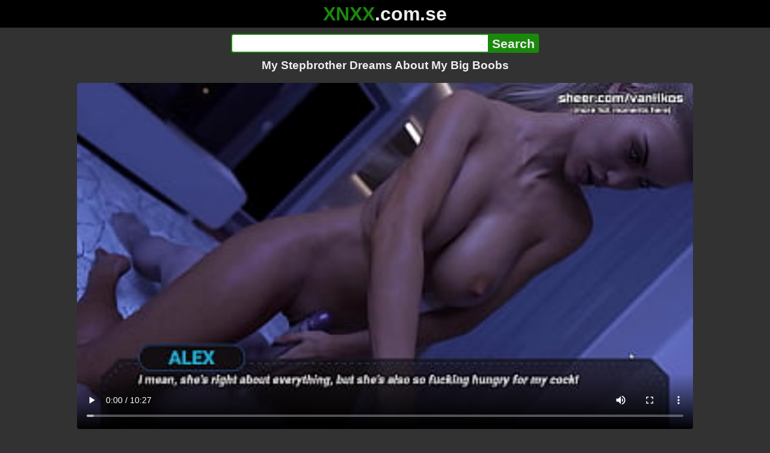

--- FILE ---
content_type: text/html; charset=utf-8
request_url: https://xnxx.com.se/video/my-stepbrother-dreams-about-my-big-boobs
body_size: 13257
content:
<!DOCTYPE html><html lang="hi"><head><meta charset="utf-8"><meta name="theme-color" content="#1A880C"><meta name="viewport" content="width=device-width"><meta name="referrer" content="same-origin"><link rel="icon" href="/favicon.png" type="image/png"><title>My Stepbrother Dreams About My Big Boobs · XNXX.com.se Free Porn Online! 3GP MP4 Mobile Sex XXX Porno Videos!</title><meta name="description" content="My Stepbrother Dreams About My Big Boobs · XXX Videos Online! MP4 Porn, 3GP Porn Videos, Mobile Sex Videos, Mobile XXX, Mobile Porno! Mobile XXX Porno!"><meta name="keywords" content="Blowjob, Big Cock, Milf, Blonde, Big Boobs, Handjob, Deepthroat, Step Mom, Cartoon, 3D Hentai, Step Aunt, Anime Hentai, Toon, Porn Games, Adult Games, Step Nephew, Milfy City, Hentai Stepmom, Dreams of Desire, Dreams of Desire Game"><link rel="preload" as="image" type="image/jpeg" href="https://cdn77-pic.xvideos-cdn.com/videos/thumbs169ll/43/4a/36/434a36a2ab37dcc17fb3a08425b81716-1/434a36a2ab37dcc17fb3a08425b81716.25.jpg" fetchpriority="high"><meta property="og:url" content="https://xnxx.com.se/video/my-stepbrother-dreams-about-my-big-boobs"><meta property="og:type" content="video.other"><meta property="og:title" content="My Stepbrother Dreams About My Big Boobs · XNXX.com.se"><meta property="og:description" content="Blowjob, Big Cock, Milf, Blonde, Big Boobs, Handjob, Deepthroat, Step Mom, Cartoon, 3D Hentai, Step Aunt, Anime Hentai, Toon, Porn Games, Adult Games, Step Nephew, Milfy City, Hentai Stepmom, Dreams of Desire, Dreams of Desire Game"><meta property="og:image" content="https://cdn77-pic.xvideos-cdn.com/videos/thumbs169lll/43/4a/36/434a36a2ab37dcc17fb3a08425b81716-1/434a36a2ab37dcc17fb3a08425b81716.25.jpg"><meta property="og:image:width" content="352"><meta property="og:image:height" content="198"><meta property="video:duration" content="628"><meta property="og:video:type" content="video/mp4"><meta property="og:video:width" content="640"><meta property="og:video:height" content="360"><meta property="twitter:card" content="summary"><meta property="twitter:title" content="My Stepbrother Dreams About My Big Boobs · XNXX.com.se"><meta property="twitter:description" content="Blowjob, Big Cock, Milf, Blonde, Big Boobs, Handjob, Deepthroat, Step Mom, Cartoon, 3D Hentai, Step Aunt, Anime Hentai, Toon, Porn Games, Adult Games, Step Nephew, Milfy City, Hentai Stepmom, Dreams of Desire, Dreams of Desire Game"><meta property="twitter:image" content="https://cdn77-pic.xvideos-cdn.com/videos/thumbs169lll/43/4a/36/434a36a2ab37dcc17fb3a08425b81716-1/434a36a2ab37dcc17fb3a08425b81716.25.jpg"><link rel="preconnect" href="https://cdn77-pic.xvideos-cdn.com"><style>:root {--main: #1A880C;--bg-main: #323232;--bg-sub: #fff}@font-face{font-family:iconfont;src:url([data-uri])format("woff2")}i{width:1em;font-family:sans-serif,iconfont;font-style:normal;line-height:1}.i-thumbs-up:before{content:""}.i-thumbs-down:before{content:""}.i-caret-down:before{content:""}.i-user:before{content:""}*{font-family:-apple-system,BlinkMacSystemFont,avenir next,avenir,helvetica neue,helvetica,ubuntu,roboto,noto,segoe ui,arial,sans-serif}body{background-color:var(--bg-main);color:#eee;flex-direction:column;min-height:100vh;margin:0 auto;display:flex}html{line-height:1.15}ul{margin:0;padding:0;list-style:none}.compressed{text-align:center;max-width:640px;margin-left:auto;margin-right:auto}.center{text-align:center}.left{text-align:left}a{color:var(--main);text-decoration:none}a:hover{text-decoration:underline}button{cursor:pointer}button,input,textarea{font-size:100%;line-height:1.15}.content{flex:1;padding:.5rem}.grid{grid-gap:.5rem;grid-template-columns:repeat(auto-fill,minmax(300px,1fr));display:grid}.item{background-color:#fff;border-radius:4px;flex-direction:column;justify-content:space-between;padding:9px;display:flex;position:relative}.item .thumb img{border-radius:4px;width:100%;height:100%;position:absolute}.item img.lazy{width:0;height:0}.item .title{text-overflow:ellipsis;-webkit-line-clamp:2;-webkit-box-orient:vertical;margin-bottom:10px;font-weight:600;display:-webkit-box;overflow:hidden}.item .thumb{background-color:#ddd;height:0;margin-bottom:5px;padding-bottom:56.25%;position:relative}.item .info{color:#757575;justify-content:space-between;display:flex}.button{word-break:keep-all;border:1px solid #ccc;border-radius:5px;margin:2px;padding:2px 6px;text-decoration:none;display:inline-block}.tags{contain:paint;flex-flow:wrap;max-height:85px;margin:2px auto;display:flex;overflow:hidden}.tags.center{justify-content:center}#expand-tags{text-align:center;order:1}#expand-tags.ref{visibility:hidden;pointer-events:none;display:list-item;position:absolute}#expand-tags>button,#expand-tags-ref>button{min-width:1.8em}.tags-all{max-height:unset;align-items:center}.center>.tags{justify-content:center}.tags li{order:3}.chip{background-color:var(--main);color:#fff;word-break:keep-all;border:1px solid var(--main);border-radius:5px;margin:2px;padding:2px 6px;text-decoration:none;display:inline-block}.actor{font-weight:700}.chip:hover{border:1px solid #fff;text-decoration:none}.chip.twitter{background-color:#000;border-color:#000}.chip.facebook{background-color:#3a5999;border-color:#3a5999}.chip.other{color:#3e3e3e;background-color:#c8c8c8;border-color:#c8c8c8}.search-form input{border:2px solid var(--main);box-sizing:border-box;height:2rem;margin:0;padding:0;font-size:1.3rem}.search-form input[type=text]{border-right:0;border-radius:4px 0 0 4px;width:100%;min-width:0}:dir(rtl) .search-form input[type=text]{border-left:0;border-right:2px solid var(--main);border-radius:0 4px 4px 0}.search-form input[type=submit]{color:#eee;background-color:var(--main);-webkit-appearance:none;border-radius:0 4px 4px 0;padding:0 5px;font-weight:700}:dir(rtl) .search-form input[type=submit]{border-radius:4px 0 0 4px}.search-form{margin:10px}.search-form form{max-width:32rem;margin:0 auto;display:flex}.comment-form input,.comment-form textarea{border:2px solid var(--main)}.comment-form input[type=text]{border-bottom:0;border-radius:4px 4px 0 0;margin-bottom:2px}.comment-form textarea{box-sizing:border-box;border-radius:4px;width:100%}.comment-form input[type=submit]{background-color:var(--main);color:#fff;cursor:pointer;min-width:128px}.comment-form{text-align:right;background-color:#e6e6e6;border-radius:4px;margin-bottom:12px;padding:8px}.header{text-align:center}.logo{background-color:#000}.logo a{text-decoration:none}.header .logo{margin:0;padding:5px;font-size:2rem;font-weight:bolder}.header .logo .f1{color:var(--main)}.header .logo .f2{color:#eee}.header h1{color:#eee;overflow-wrap:break-word;margin:0;font-size:1.2rem}h2{text-align:center;font-size:1.2rem}.h2-wrapper{text-align:center;justify-content:center;align-items:center;gap:4px;margin:16px auto 0;display:flex}.h2-wrapper>a{font-size:1rem;font-weight:bolder}h3{text-align:center;color:#eee;margin:0 0 10px}.trending.tags{text-align:center;max-height:unset;justify-content:center}.trending a{padding:4px 6px}.video-container{width:100%;margin-bottom:1rem}.box-169{height:0;padding-bottom:56.25%;position:relative}#player,#iframe-player{width:100%;height:100%;position:absolute;inset:0}.video-container.video-js{position:unset}.video-container video,.video-container iframe,.video-container img{background-color:#000;border-radius:4px}.play-button{width:80px;height:80px;margin:auto;position:absolute;inset:0}.hidden{visibility:hidden;display:none}.video-info{align-items:center;margin-bottom:8px;display:flex}.ad-small{text-align:center;contain:paint;background-color:#454545;width:300px;height:100px;margin:8px auto}.ad-medium{text-align:center;width:100%;height:100%;margin:auto;overflow:hidden}.meta-info{flex:auto;gap:4px;display:flex}.reaction{display:flex}.reaction button{background-color:var(--bg-main);color:#fff;word-break:keep-all;border:1px solid var(--main);cursor:pointer;border-radius:5px;align-items:baseline;gap:5px;margin:4px 2px;padding:5px 8px;font-weight:700;line-height:1.1rem;text-decoration:none;display:flex}.reaction button.active{background-color:var(--main)}.description{white-space:pre-line}.fluid_video_wrapper{position:absolute!important}.video{max-width:64rem;margin:10px auto 20px}.footer{text-align:center;background-color:#000;padding:10px}.footer .links{padding-bottom:env(safe-area-inset-bottom);justify-content:center;gap:4px;font-weight:700;display:flex}.error{color:#333;text-align:center;padding:2rem}.error h1{margin-top:0}#like>i{color:#08ca08}#dislike>i{color:#f01f1f}.share{display:flex}.thumb-info{color:#fff;background-color:var(--main);direction:ltr;border-radius:4px;align-items:baseline;gap:2px;padding:1px 3px;font-size:14px;font-weight:700;display:flex;position:absolute}.rating{top:13px;right:13px}.new{top:13px;left:13px}.pagination{text-align:center;justify-content:center;gap:4px;margin:22px auto;display:flex}.pagination a,.pagination strong{border:1px solid var(--main);color:#fff;border-radius:4px;padding:6px 12px;font-weight:700}.pagination strong,.pagination a:hover{background-color:var(--main);color:#fff;border:1px solid var(--main);text-decoration:none}.comments{background-color:var(--bg-sub);border-radius:4px;width:100%;max-width:34rem;margin:0 auto 8px;padding:2px}.comment{color:var(--bg-main);background-color:#fff;border-bottom:1px dashed #ddd;margin:4px 0;display:flex}.comment:last-child{border-bottom:0}.comment-icon{text-align:center;flex-shrink:0;width:32px;height:32px;margin-top:0;margin-left:6px;font-size:2em}.comment-body{margin:0 8px}.comment-author{opacity:.4;margin-bottom:4px;font-size:.8em}#show-hidden-comments{background-color:var(--main);color:#fff;border:1px solid var(--main);cursor:pointer;align-items:baseline;gap:5px;margin:4px auto;display:flex}.comment-message{word-break:break-word;max-height:112px;overflow:hidden}.no-comments{text-align:center;color:#757575;margin:24px 0}.big-chip{cursor:pointer;border-radius:4px;align-items:baseline;gap:8px;margin:12px auto 2px;padding:5px;font-size:1.2em;font-weight:700;display:flex}#rc_switch{justify-content:center;gap:2em;margin-bottom:.4em;font-size:1.2em;font-weight:700;display:flex}#rc_switch a{color:#fff}#rc_switch a:hover{text-decoration:none}#rc_switch a.inactive{color:#999}.rest{flex-direction:column;display:flex}.related{margin-bottom:1em}</style><meta name="exoclick-site-verification" content="4d65adf52ffaa61edae0fb60a51984c6"><meta name="clickaine-site-verification" content="3dad83715b47091e8895d9587d7e36bfea7ca4e610a93fbc664f65a6639b67d50aad46e90d6cbdf1104822c9f5825c584cb5fbc812dc33e70444d2852ca44bb4"><meta name="Trafficstars" content="38751"><script async type="application/javascript" src="https://a.magsrv.com/ad-provider.js"></script> </head><body><div class="header"><div class="logo"><a href="/" class="cbwzsfnb"><span class="f1">XNXX</span><span class="f2">.com.se</span></a></div><div class="search-form"><form method="post" action="/search"><input type="text" name="q" value="" enterkeyhint="search" aria-label="Search"><input type="submit" value="Search"></form></div><h1>My Stepbrother Dreams About My Big Boobs</h1></div><div class="content"><div class="video"><div class="video-container box-169"><video id="player" preload="metadata" loop controls="controls" poster="https://cdn77-pic.xvideos-cdn.com/videos/thumbs169ll/43/4a/36/434a36a2ab37dcc17fb3a08425b81716-1/434a36a2ab37dcc17fb3a08425b81716.25.jpg" playsinline data-fallback="https://www.xvideos.com/embedframe/kpfmdafa471" data-d="eG54eC5jb20uc2U=" data-o="false" data-sample-rate="1" data-sample-domain="teenseks.com" data-id="2851495"><source src="/xhr/video/2851495-996a5e0941d676c0.mp4" type="video/mp4"><source src="/xhr/video/2851495-adf101e408315610.mp4" type="video/mp4"><source src="/xhr/video/2851495-b7e046133ae94b54.mp4" type="video/mp4"></video></div><div class="video-info"><div class="meta-info"><div dir=ltr>18K views</div><div>•</div><div>4 months ago</div></div><div class="reaction"><button type="submit" id="like" title="Likes ↑19"><i class="i-thumbs-up"></i>19</button><button type="submit" id="dislike" title="Dislikes ↓7"><i class="i-thumbs-down"></i> 7</button></div></div><div class="ad-small"><ins class=eas6a97888e10 data-zoneid=4880530></ins></div><div><ul class="tags"><li><a href="/tags/blowjob" class="chip cbwzsfnb">Blowjob</a></li><li><a href="/tags/big-cock" class="chip cbwzsfnb">Big Cock</a></li><li><a href="/tags/milf" class="chip cbwzsfnb">Milf</a></li><li><a href="/tags/blonde" class="chip cbwzsfnb">Blonde</a></li><li><a href="/tags/big-boobs" class="chip cbwzsfnb">Big Boobs</a></li><li><a href="/tags/handjob" class="chip cbwzsfnb">Handjob</a></li><li><a href="/tags/deepthroat" class="chip cbwzsfnb">Deepthroat</a></li><li><a href="/tags/step-mom" class="chip cbwzsfnb">Step Mom</a></li><li><a href="/tags/cartoon" class="chip cbwzsfnb">Cartoon</a></li><li><a href="/tags/3d-hentai" class="chip cbwzsfnb">3D Hentai</a></li><li><a href="/tags/step-aunt" class="chip cbwzsfnb">Step Aunt</a></li><li><a href="/tags/anime-hentai" class="chip cbwzsfnb">Anime Hentai</a></li><li><a href="/tags/toon" class="chip cbwzsfnb">Toon</a></li><li><a href="/tags/porn-games" class="chip cbwzsfnb">Porn Games</a></li><li><a href="/tags/adult-games" class="chip cbwzsfnb">Adult Games</a></li><li><a href="/tags/step-nephew" class="chip cbwzsfnb">Step Nephew</a></li><li><a href="/tags/milfy-city" class="chip cbwzsfnb">Milfy City</a></li><li><a href="/tags/hentai-stepmom" class="chip cbwzsfnb">Hentai Stepmom</a></li><li><a href="/tags/dreams-of-desire" class="chip cbwzsfnb">Dreams of Desire</a></li><li><a href="/tags/dreams-of-desire-game" class="chip cbwzsfnb">Dreams of Desire Game</a></li><li><a href="/tags" class="chip">...</a></li><li id="expand-tags" class="ref"><button type="submit" class="chip" title="expand tags"><i class="i-caret-down"></i></button></li></ul></div><br><div class="share"><button id="copy" data-href="https://xnxx.com.se/video/my-stepbrother-dreams-about-my-big-boobs" class="chip button other" dir=ltr>Share</button><a href="https://twitter.com/intent/tweet?text=https%3A//xnxx.com.se/video/my-stepbrother-dreams-about-my-big-boobs" target="_blank" rel="noopener" class="chip twitter">X•Twitter</a><a href="https://www.facebook.com/sharer/sharer.php?u=https%3A//xnxx.com.se/video/my-stepbrother-dreams-about-my-big-boobs" target="_blank" rel="noopener" class="chip facebook">Facebook</a></div></div><ul id="rc_switch"><li><a href="#related">Related</a></li><li><a class="inactive" href="#comments">Comments (0)</a></li></ul><div class="rest"><div class="related" id="related"><ul class="trending tags"><li><a href="/video/daddy-cum-inside-step-daughter" title="Daddy Cum Inside Step Daughter" class="chip">Daddy Cum Inside Step Daughter</a></li><li><a href="/video/my-two-hot-step-sisters-sex" title="My Two Hot Step Sisters Sex" class="chip">My Two Hot Step Sisters Sex</a></li><li><a href="/video/3d-cuming-inside-your-pussy3d" title="3D Cuming Inside Your Pussy3D" class="chip">3D Cuming Inside Your Pussy3D</a></li></ul><ul class="grid"><li class="item"><a href="/video/this-psychologist-knows-a-thing-or-two-about-my-dreams" class="cbwzsfnb" title="This psychologist knows a thing or two about my dreams."><div class="thumb"><img src="https://thumb-cdn77.xvideos-cdn.com/5557ab01-da3b-41c2-82e7-8928702861cc/3/xv_15_t.avif" alt="" loading="lazy" width="320" height="180"></div><div class="title">This psychologist knows a thing or two about my dreams.</div></a><div class="thumb-info rating"><i class="i-thumbs-up"></i>100% </div><div class="info"><div dir=ltr>139 views</div><div>27:09</div></div></li><li class="item"><a href="/video/what-does-a-female-masseuses-fantasy-about-a-man-with-a-giant-dick-look-like-every-woman-dreams-of-a-big-huge-dick-that-she-wants-to-touch-with-her-hands-jerk-off-a-hot-thick-trunk-that-is-impossib" class="cbwzsfnb" title="What does a female masseuse&#39;s fantasy about a man with a giant dick look like. Every woman dreams of a big huge dick that she wants to touch with her hands, jerk off a hot thick trunk that is impossib"><div class="thumb"><img src="https://cdn77-pic.xvideos-cdn.com/videos/thumbs169ll/b8/85/58/b88558c2be30987faf202dab4104970c/b88558c2be30987faf202dab4104970c.15.jpg" alt="" loading="lazy" width="320" height="180"></div><div class="title">What does a female masseuse&#39;s fantasy about a man with a giant dick look like. Every woman dreams of a big huge dick that she wants to touch with her hands, jerk off a hot thick trunk that is impossib</div></a><div class="thumb-info rating"><i class="i-thumbs-up"></i>74% </div><div class="info"><div dir=ltr>118K views</div><div>05:16</div></div></li><li class="item"><div class="ad-medium"><ins class=eas6a97888e10 data-zoneid=3672853></ins></div></li><li class="item"><a href="/video/my-virgin-stepsister-wants-to-learn-about-sex-and-i-her-older-stepbrother-i-teach-her-turning-her-into-a-cheating-bitch-to-her-boyfriend" class="cbwzsfnb" title="My Virgin Stepsister wants to learn About Sex and I her older Stepbrother I Teach her turning her into a cheating bitch to her boyfriend"><div class="thumb"><img src="https://cdn77-pic.xvideos-cdn.com/videos/thumbs169ll/db/bc/26/dbbc26235d6d629a1fa5b4d0c72df767/dbbc26235d6d629a1fa5b4d0c72df767.29.jpg" alt="" loading="lazy" width="320" height="180"></div><div class="title">My Virgin Stepsister wants to learn About Sex and I her older Stepbrother I Teach her turning her into a cheating bitch to her boyfriend</div></a><div class="thumb-info rating"><i class="i-thumbs-up"></i>69% </div><div class="info"><div dir=ltr>144K views</div><div>16:00</div></div></li><li class="item"><a href="/video/how-about-my-ass-and-boobs-i-so-honey" class="cbwzsfnb" title="how about my ass and boobs I so honey"><div class="thumb"><img src="https://cdn77-pic.xvideos-cdn.com/videos/thumbs169ll/e6/6c/16/e66c16df2824fec6f9ad16e1cdb1952f-2/e66c16df2824fec6f9ad16e1cdb1952f.29.jpg" alt="" loading="lazy" width="320" height="180"></div><div class="title">how about my ass and boobs I so honey</div></a><div class="thumb-info rating"><i class="i-thumbs-up"></i>73% </div><div class="info"><div dir=ltr>96 views</div><div>06:45</div></div></li><li class="item"><a href="/video/blacked-stunning-ariana-dreams-about-bbc-all-day" class="cbwzsfnb" title="BLACKED Stunning Ariana dreams about BBC all day"><div class="thumb"><img src="https://cdn77-pic.xvideos-cdn.com/videos/thumbs169ll/4b/1b/9e/4b1b9ead24fb16653482ecb761489cda/4b1b9ead24fb16653482ecb761489cda.30.jpg" alt="" loading="lazy" width="320" height="180"></div><div class="title">BLACKED Stunning Ariana dreams about BBC all day</div></a><div class="thumb-info rating"><i class="i-thumbs-up"></i>73% </div><div class="info"><div dir=ltr>371K views</div><div>12:37</div></div></li><li class="item"><a href="/video/step-sisters-dreams-about-step-brothers-cock-and-cum-in-mouth" class="cbwzsfnb" title="step sisters dreams about step brother&#39;s cock and cum in mouth!"><div class="thumb"><img src="https://cdn77-pic.xvideos-cdn.com/videos/thumbs169ll/ce/56/67/ce5667da34343a85cd78503db3f83dfb/ce5667da34343a85cd78503db3f83dfb.6.jpg" alt="" loading="lazy" width="320" height="180"></div><div class="title">step sisters dreams about step brother&#39;s cock and cum in mouth!</div></a><div class="thumb-info rating"><i class="i-thumbs-up"></i>71% </div><div class="info"><div dir=ltr>455K views</div><div>16:56</div></div></li><li class="item"><a href="/video/dreams-come-true-it-s-all-about-jerking-off-more-to-your-favorite-porn-actresses" class="cbwzsfnb" title="Dreams come true! It&#39;s all about jerking off more to your favorite porn actresses"><div class="thumb"><img src="https://cdn77-pic.xvideos-cdn.com/videos/thumbs169ll/42/9c/89/429c892eebb3ff8e5b04c42885e1e0d4-1/429c892eebb3ff8e5b04c42885e1e0d4.13.jpg" alt="" loading="lazy" width="320" height="180"></div><div class="title">Dreams come true! It&#39;s all about jerking off more to your favorite porn actresses</div></a><div class="thumb-info rating"><i class="i-thumbs-up"></i>66% </div><div class="info"><div dir=ltr>171K views</div><div>14:37</div></div></li><li class="item"><a href="/video/perverted-stepson-talks-to-me-about-dirty-things-and-turns-me-on-so-much-that-he-lets-me-fuck-him-i-have-sex-with-my-stepson-with-a-big-cock" class="cbwzsfnb" title="Perverted stepson talks to me about dirty things and turns me on so much that he lets me fuck him, I have sex with my stepson with a big cock"><div class="thumb"><img src="https://cdn77-pic.xvideos-cdn.com/videos/thumbs169ll/30/1b/a5/301ba5560e7bc8957691f20f2eae8982/301ba5560e7bc8957691f20f2eae8982.3.jpg" alt="" loading="lazy" width="320" height="180"></div><div class="title">Perverted stepson talks to me about dirty things and turns me on so much that he lets me fuck him, I have sex with my stepson with a big cock</div></a><div class="thumb-info rating"><i class="i-thumbs-up"></i>71% </div><div class="info"><div dir=ltr>60K views</div><div>16:06</div></div></li><li class="item"><a href="/video/sweet-dreams-pervy-stepsister-sneaks-into-her-stepbrother-%CC%81s-room-and-makes-him-cum" class="cbwzsfnb" title="Sweet dreams: pervy stepsister sneaks into her stepbrother ́s room and makes him cum"><div class="thumb"><img src="https://cdn77-pic.xvideos-cdn.com/videos/thumbs169ll/35/4d/71/354d7132e00bf5f3c27c0d2d6f9a721c/354d7132e00bf5f3c27c0d2d6f9a721c.1.jpg" alt="" loading="lazy" width="320" height="180"></div><div class="title">Sweet dreams: pervy stepsister sneaks into her stepbrother ́s room and makes him cum</div></a><div class="thumb-info rating"><i class="i-thumbs-up"></i>66% </div><div class="info"><div dir=ltr>3K views</div><div>10:31</div></div></li><li class="item"><a href="/video/i-thought-i-was-getting-sucked-in-my-dreams-but-my-stepsister-got-under-the-covers" class="cbwzsfnb" title="I thought I was getting sucked in my dreams, but my stepsister got under the covers."><div class="thumb"><img src="https://cdn77-pic.xvideos-cdn.com/videos/thumbs169ll/a4/2f/5c/a42f5c7cadc377b0fe3d9a5eeac654c8/a42f5c7cadc377b0fe3d9a5eeac654c8.9.jpg" alt="" loading="lazy" width="320" height="180"></div><div class="title">I thought I was getting sucked in my dreams, but my stepsister got under the covers.</div></a><div class="thumb-info rating"><i class="i-thumbs-up"></i>69% </div><div class="info"><div dir=ltr>15K views</div><div>09:37</div></div></li><li class="item"><div class="ad-medium"><ins class=eas6a97888e10 data-zoneid=3718533></ins></div></li><li class="item"><a href="/video/can-you-help-me-dirty-dreams-of-my-step-sister-sucking-lollipop-and-dreaming-of-cock-alicexjan" class="cbwzsfnb" title="can you HELP me? dirty DREAMS of my Step Sister sucking LolliPop and DREAMING of Cock |ALICExJAN|"><div class="thumb"><img src="https://cdn77-pic.xvideos-cdn.com/videos/thumbs169ll/fa/54/3c/fa543c897a9271f7befd11e14f3efa69/fa543c897a9271f7befd11e14f3efa69.1.jpg" alt="" loading="lazy" width="320" height="180"></div><div class="title">can you HELP me? dirty DREAMS of my Step Sister sucking LolliPop and DREAMING of Cock |ALICExJAN|</div></a><div class="thumb-info rating"><i class="i-thumbs-up"></i>77% </div><div class="info"><div dir=ltr>8K views</div><div>08:34</div></div></li><li class="item"><a href="/video/riding-my-stepbrother-big-black-cock" class="cbwzsfnb" title="RIDING MY STEPBROTHER BIG BLACK COCK"><div class="thumb"><img src="https://cdn77-pic.xvideos-cdn.com/videos/thumbs169ll/40/d6/6b/40d66b157789fe95ba1e7e039add983d/40d66b157789fe95ba1e7e039add983d.5.jpg" alt="" loading="lazy" width="320" height="180"></div><div class="title">RIDING MY STEPBROTHER BIG BLACK COCK</div></a><div class="thumb-info rating"><i class="i-thumbs-up"></i>77% </div><div class="info"><div dir=ltr>67K views</div><div>10:56</div></div></li><li class="item"><a href="/video/if-i-get-cold-my-stepbrother-and-his-big-cock-can-share-the-bed-with-me" class="cbwzsfnb" title="If I get cold my stepbrother and his big cock can share the bed with me."><div class="thumb"><img src="https://cdn77-pic.xvideos-cdn.com/videos/thumbs169ll/20/b9/1b/20b91b51a133d056ca902b6edfb662f2/20b91b51a133d056ca902b6edfb662f2.11.jpg" alt="" loading="lazy" width="320" height="180"></div><div class="title">If I get cold my stepbrother and his big cock can share the bed with me.</div></a><div class="thumb-info rating"><i class="i-thumbs-up"></i>76% </div><div class="info"><div dir=ltr>101K views</div><div>16:38</div></div></li><li class="item"><a href="/video/sex-when-sharing-bed-with-my-stepbrother-omg-stepbrothers-big-hard-cock" class="cbwzsfnb" title="Sex when sharing bed with my stepbrother OMG stepbrother&#39;s big hard cock"><div class="thumb"><img src="https://cdn77-pic.xvideos-cdn.com/videos/thumbs169ll/e5/b4/2f/e5b42faead4c346773349f61a6cf7c26/e5b42faead4c346773349f61a6cf7c26.27.jpg" alt="" loading="lazy" width="320" height="180"></div><div class="title">Sex when sharing bed with my stepbrother OMG stepbrother&#39;s big hard cock</div></a><div class="thumb-info rating"><i class="i-thumbs-up"></i>83% </div><div class="info"><div dir=ltr>6K views</div><div>17:39</div></div></li><li class="item"><a href="/video/horny-stepsister-watches-stepbrother-jack-off-thens-joins-him-in-the-shower-wow-it-s-so-big-i-don-t-think-it-will-fit-in-my-ass-can-i-help-you-cum" class="cbwzsfnb" title="Horny stepsister watches stepbrother jack off thens joins him in the shower. WOW It’s So Big!! I Don’t Think It Will Fit In My Ass “Can I Help You Cum"><div class="thumb"><img src="https://cdn77-pic.xvideos-cdn.com/videos/thumbs169ll/c4/ce/3f/c4ce3fec6bf1062f6c3352231c201d48/c4ce3fec6bf1062f6c3352231c201d48.24.jpg" alt="" loading="lazy" width="320" height="180"></div><div class="title">Horny stepsister watches stepbrother jack off thens joins him in the shower. WOW It’s So Big!! I Don’t Think It Will Fit In My Ass “Can I Help You Cum</div></a><div class="thumb-info rating"><i class="i-thumbs-up"></i>74% </div><div class="info"><div dir=ltr>179K views</div><div>06:22</div></div></li><li class="item"><a href="https://gekso.com/video/[base64]" class="neighbor" title="My Cute Roommate | Horny blonde teen stepsister with a hot big ass, catched having sex with stepbro by milf boss with huge boobs is getting fucked in the ass with a strap-on | My sexiest gameplay moments | Part #21" referrerpolicy="no-referrer-when-downgrade" target="_blank"><div class="thumb"><img src="https://cdn77-pic.xvideos-cdn.com/videos/thumbs169ll/45/18/6f/45186f2d222eadd61dd5e8d1f2f4fd18-1/45186f2d222eadd61dd5e8d1f2f4fd18.29.jpg" alt="" loading="lazy" width="320" height="180"></div><div class="title">My Cute Roommate | Horny blonde teen stepsister with a hot big ass, catched having sex with stepbro by milf boss with huge boobs is getting fucked in the ass with a strap-on | My sexiest gameplay moments | Part #21</div></a><div class="thumb-info rating"><i class="i-thumbs-up"></i>77% </div><div class="info"><div>64K views</div><div>12:57</div></div></li><li class="item hidden"><a href="/video/stepbrother-your-cock-is-too-big-for-my-pussy-put-it-in-my-ass-fucking-for-the-first-time-young-stepsister-with-a-perfect-ass-receiving-anal-sex" class="cbwzsfnb" title="Stepbrother, your cock is too big for my pussy! Put it in my ass! Fucking for the first time. Young stepsister with a perfect ass receiving anal sex."><div class="thumb"><img src="https://cdn77-pic.xvideos-cdn.com/videos/thumbs169ll/89/0c/a5/890ca5444523d59cf5025062955ab208/890ca5444523d59cf5025062955ab208.28.jpg" alt="" loading="lazy" width="320" height="180"></div><div class="title">Stepbrother, your cock is too big for my pussy! Put it in my ass! Fucking for the first time. Young stepsister with a perfect ass receiving anal sex.</div></a><div class="thumb-info rating"><i class="i-thumbs-up"></i>74% </div><div class="info"><div dir=ltr>87K views</div><div>05:03</div></div></li><li class="item hidden"><a href="/video/my-stepbrother-comes-to-interrupt-my-with-his-big-and-juicy-huge-cock" class="cbwzsfnb" title="my stepbrother comes to interrupt my with his big and juicy huge cock"><div class="thumb"><img src="https://cdn77-pic.xvideos-cdn.com/videos/thumbs169ll/bf/95/99/bf9599db80141284655c2afd2117c548/bf9599db80141284655c2afd2117c548.16.jpg" alt="" loading="lazy" width="320" height="180"></div><div class="title">my stepbrother comes to interrupt my with his big and juicy huge cock</div></a><div class="thumb-info rating"><i class="i-thumbs-up"></i>73% </div><div class="info"><div dir=ltr>78K views</div><div>08:38</div></div></li><li class="item hidden"><a href="/video/18-year-old-stepsister-shares-shower-with-her-older-stepbrother-wow-your-dick-is-so-fucking-big-wtf-it-s-the-size-of-my-forearm-and-you-want-me-to-put-that-in-my-ass" class="cbwzsfnb" title="18 Year Old Stepsister Shares Shower With Her Older Stepbrother ! WOW Your Dick Is So Fucking Big WTF It’s The Size Of My Forearm!! And You Want Me To Put That In My Ass"><div class="thumb"><img src="https://cdn77-pic.xvideos-cdn.com/videos/thumbs169ll/c0/8f/e7/c08fe7acaac432eccd984bf7d40489dc/c08fe7acaac432eccd984bf7d40489dc.5.jpg" alt="" loading="lazy" width="320" height="180"></div><div class="title">18 Year Old Stepsister Shares Shower With Her Older Stepbrother ! WOW Your Dick Is So Fucking Big WTF It’s The Size Of My Forearm!! And You Want Me To Put That In My Ass</div></a><div class="thumb-info rating"><i class="i-thumbs-up"></i>72% </div><div class="info"><div dir=ltr>170K views</div><div>06:39</div></div></li><li class="item hidden"><a href="/video/my-big-dick-stepbrother-fucked-my-bbw-wet-pussy-in-our-local-house-house-really-loves-it-like-crazy-whore" class="cbwzsfnb" title="MY BIG DICK STEPBROTHER FUCKED MY BBW WET PUSSY IN OUR LOCAL HOUSE HOUSE   Really Loves It Like Crazy whore"><div class="thumb"><img src="https://cdn77-pic.xvideos-cdn.com/videos/thumbs169ll/33/ba/8d/33ba8d7d0479ad3671612f7e8d14b72c/33ba8d7d0479ad3671612f7e8d14b72c.27.jpg" alt="" loading="lazy" width="320" height="180"></div><div class="title">MY BIG DICK STEPBROTHER FUCKED MY BBW WET PUSSY IN OUR LOCAL HOUSE HOUSE   Really Loves It Like Crazy whore</div></a><div class="thumb-info rating"><i class="i-thumbs-up"></i>72% </div><div class="info"><div dir=ltr>183K views</div><div>11:18</div></div></li><li class="item hidden"><a href="/video/2-part-my-stepbrother-has-a-big-dick-and-he-asks-me-to-let-me-fuck-my-pussy-and-ass" class="cbwzsfnb" title="2 part my stepbrother has a big dick and he asks me to let me fuck my pussy and ass"><div class="thumb"><img src="https://cdn77-pic.xvideos-cdn.com/videos/thumbs169ll/3d/ae/aa/3daeaa76e52a2a2efcb2ccd0c251e7b5/3daeaa76e52a2a2efcb2ccd0c251e7b5.14.jpg" alt="" loading="lazy" width="320" height="180"></div><div class="title">2 part my stepbrother has a big dick and he asks me to let me fuck my pussy and ass</div></a><div class="thumb-info rating"><i class="i-thumbs-up"></i>70% </div><div class="info"><div dir=ltr>199K views</div><div>12:44</div></div></li><li class="item hidden"><a href="/video/i-got-naked-in-front-of-my-stepbrother-what-a-big-cock-he-has" class="cbwzsfnb" title="I got naked in front of my stepbrother! What a big cock he has"><div class="thumb"><img src="https://cdn77-pic.xvideos-cdn.com/videos/thumbs169ll/11/bf/72/11bf7214df6e2abe3fbd6d2e652760d2/11bf7214df6e2abe3fbd6d2e652760d2.29.jpg" alt="" loading="lazy" width="320" height="180"></div><div class="title">I got naked in front of my stepbrother! What a big cock he has</div></a><div class="thumb-info rating"><i class="i-thumbs-up"></i>73% </div><div class="info"><div dir=ltr>46K views</div><div>12:50</div></div></li><li class="item hidden"><a href="/video/stepbrother-takes-advantage-of-his-parents-absence-to-fuck-his-stepsisters-big-ass-and-fill-it-with-cum-he-left-my-ass-open-full-of-cum" class="cbwzsfnb" title="Stepbrother takes advantage of his parents&#39; absence to fuck his stepsister&#39;s big ass and fill it with cum. &#34;He left my ass open full of cum”"><div class="thumb"><img src="https://cdn77-pic.xvideos-cdn.com/videos/thumbs169ll/e0/83/e6/e083e661269b23afa885640718c6f6ce/e083e661269b23afa885640718c6f6ce.22.jpg" alt="" loading="lazy" width="320" height="180"></div><div class="title">Stepbrother takes advantage of his parents&#39; absence to fuck his stepsister&#39;s big ass and fill it with cum. &#34;He left my ass open full of cum”</div></a><div class="thumb-info rating"><i class="i-thumbs-up"></i>67% </div><div class="info"><div dir=ltr>299K views</div><div>10:17</div></div></li><li class="item hidden"><a href="/video/look-at-my-eyes-while-i-suck-your-big-cock-my-stepbrother-4k" class="cbwzsfnb" title="Look at my eyes while I suck your big cock my stepbrother! 4K"><div class="thumb"><img src="https://cdn77-pic.xvideos-cdn.com/videos/thumbs169ll/73/4c/65/734c65440c85bda5cc38b7a0318d1707-1/734c65440c85bda5cc38b7a0318d1707.29.jpg" alt="" loading="lazy" width="320" height="180"></div><div class="title">Look at my eyes while I suck your big cock my stepbrother! 4K</div></a><div class="thumb-info rating"><i class="i-thumbs-up"></i>72% </div><div class="info"><div dir=ltr>53K views</div><div>09:40</div></div></li><li class="item hidden"><a href="/video/my-stepsister-is-coming-from-the-gym-and-i-complete-her-exercise-by-fucking-her-big-ass-stepsisters-ass-having-sex-with-stepbrother" class="cbwzsfnb" title="My Stepsister is coming from the Gym and I complete her exercise by fucking her big ass stepsister&#39;s ass having sex with Stepbrother"><div class="thumb"><img src="https://cdn77-pic.xvideos-cdn.com/videos/thumbs169ll/aa/04/2d/aa042df10571f29817197d0ad86d7432/aa042df10571f29817197d0ad86d7432.9.jpg" alt="" loading="lazy" width="320" height="180"></div><div class="title">My Stepsister is coming from the Gym and I complete her exercise by fucking her big ass stepsister&#39;s ass having sex with Stepbrother</div></a><div class="thumb-info rating"><i class="i-thumbs-up"></i>75% </div><div class="info"><div dir=ltr>15K views</div><div>16:49</div></div></li><li class="item hidden"><a href="/video/sucking-my-stepbrothers-big-dick-and-rubbing-my-ass-on-his-face-until-we-both-cum" class="cbwzsfnb" title="Sucking my stepbrother&#39;s big dick and rubbing my ass on his face until we both cum."><div class="thumb"><img src="https://cdn77-pic.xvideos-cdn.com/videos/thumbs169ll/50/06/49/500649e02ebfd36d9fb770d730f4ac12/500649e02ebfd36d9fb770d730f4ac12.23.jpg" alt="" loading="lazy" width="320" height="180"></div><div class="title">Sucking my stepbrother&#39;s big dick and rubbing my ass on his face until we both cum.</div></a><div class="thumb-info rating"><i class="i-thumbs-up"></i>75% </div><div class="info"><div dir=ltr>7K views</div><div>08:00</div></div></li><li class="item hidden"><a href="/video/big-ass-stepsister-i-never-thought-my-stepbrother-would-dare-to-fuck-me" class="cbwzsfnb" title="Big ass stepsister: &#34;I never thought my stepbrother would dare to fuck me.&#34;"><div class="thumb"><img src="https://cdn77-pic.xvideos-cdn.com/videos/thumbs169ll/0e/d3/da/0ed3daa8a0b3b134690de5d8de818776/0ed3daa8a0b3b134690de5d8de818776.17.jpg" alt="" loading="lazy" width="320" height="180"></div><div class="title">Big ass stepsister: &#34;I never thought my stepbrother would dare to fuck me.&#34;</div></a><div class="thumb-info rating"><i class="i-thumbs-up"></i>71% </div><div class="info"><div dir=ltr>11K views</div><div>10:04</div></div></li><li class="item hidden"><a href="/video/omg-i-didnt-know-my-stepbrother-have-big-dick-for-my-tight-asshole-only-anal-for-stepsister" class="cbwzsfnb" title="&#34;OMG I Didn&#39;t Know My StepBrother Have Big Dick&#34;: For My Tight ASShole. Only Anal For StepSister"><div class="thumb"><img src="https://thumb-cdn77.xvideos-cdn.com/27343833-9890-4c2c-9308-9e76d3294972/3/xv_30_t.avif" alt="" loading="lazy" width="320" height="180"></div><div class="title">&#34;OMG I Didn&#39;t Know My StepBrother Have Big Dick&#34;: For My Tight ASShole. Only Anal For StepSister</div></a><div class="thumb-info rating"><i class="i-thumbs-up"></i>75% </div><div class="info"><div dir=ltr>3K views</div><div>21:05</div></div></li><li class="item hidden"><a href="/video/i-accidentally-cummed-on-my-step-sisters-big-boobs" class="cbwzsfnb" title="I Accidentally Cummed on my Step sister&#39;s Big Boobs"><div class="thumb"><img src="https://cdn77-pic.xvideos-cdn.com/videos/thumbs169ll/d3/86/8c/d3868c605a83e3a943f621bfe27e22e2/d3868c605a83e3a943f621bfe27e22e2.30.jpg" alt="" loading="lazy" width="320" height="180"></div><div class="title">I Accidentally Cummed on my Step sister&#39;s Big Boobs</div></a><div class="thumb-info rating"><i class="i-thumbs-up"></i>74% </div><div class="info"><div dir=ltr>669K views</div><div>10:03</div></div></li><li class="item hidden"><a href="/video/my-step-sis-made-me-cum-so-hard-on-her-perfect-big-natural-boobs-amateur-tittyfuck" class="cbwzsfnb" title="My Step Sis made me cum so Hard on her Perfect Big Natural Boobs. Amateur TittyFuck"><div class="thumb"><img src="https://cdn77-pic.xvideos-cdn.com/videos/thumbs169ll/02/7e/1b/027e1bb34c990b7afe0e475947a78270/027e1bb34c990b7afe0e475947a78270.30.jpg" alt="" loading="lazy" width="320" height="180"></div><div class="title">My Step Sis made me cum so Hard on her Perfect Big Natural Boobs. Amateur TittyFuck</div></a><div class="thumb-info rating"><i class="i-thumbs-up"></i>75% </div><div class="info"><div dir=ltr>129K views</div><div>10:15</div></div></li><li class="item hidden"><a href="/video/on-the-bicycle-bouncing-boobs-and-rubbing-my-big-clit-with-fun" class="cbwzsfnb" title="On the Bicycle Bouncing Boobs and Rubbing My Big Clit with Fun"><div class="thumb"><img src="https://cdn77-pic.xvideos-cdn.com/videos/thumbs169ll/a9/e4/22/a9e4227484f4b45a31d864744fbf7c4d/a9e4227484f4b45a31d864744fbf7c4d.11.jpg" alt="" loading="lazy" width="320" height="180"></div><div class="title">On the Bicycle Bouncing Boobs and Rubbing My Big Clit with Fun</div></a><div class="thumb-info rating"><i class="i-thumbs-up"></i>78% </div><div class="info"><div dir=ltr>30K views</div><div>05:17</div></div></li><li class="item hidden"><a href="https://hentai.yt/video/my-cute-roommate-hot-blonde-stepsister-with-big-boobs-gets-horny-and-let-s-stepbro-fuck-her-wet-pussy-and-ass-my-sexiest-gameplay-moments-part-11" class="neighbor" title="My Cute Roommate | Hot blonde stepsister with big boobs gets horny and let&#39;s stepbro fuck her wet pussy and ass | My sexiest gameplay moments | Part #11" referrerpolicy="no-referrer-when-downgrade" target="_blank"><div class="thumb"><img src="https://cdn77-pic.xvideos-cdn.com/videos/thumbs169ll/fa/c7/85/fac7851b043980384cfb3076d5342a4e-1/fac7851b043980384cfb3076d5342a4e.29.jpg" alt="" loading="lazy" width="320" height="180"></div><div class="title">My Cute Roommate | Hot blonde stepsister with big boobs gets horny and let&#39;s stepbro fuck her wet pussy and ass | My sexiest gameplay moments | Part #11</div></a><div class="thumb-info rating"><i class="i-thumbs-up"></i>74% </div><div class="info"><div>49K views</div><div>13:31</div></div></li></ul><button id="more-related" class="chip big-chip"><i class="i-caret-down"></i> Show more videos </button></div><div class="comments hidden" id="comments"><div class="comment-form"><form action="/comment" method="post" autocomplete="off" id="comment-form-form"><div><label><textarea name="message" placeholder="Comment…" required id="comment-message"></textarea></label><input type="hidden" name="video-id" value="2851495"></div><input type="submit" class="button" value="Send a comment" id="comment-submit-button"></form></div><div class="no-comments"> No one has commented yet… </div></div></div></div><div><h2>Trending</h2><ul class="trending tags" id="recent"><li><a href="/video/%E0%A4%98%E0%A4%B0-%E0%A4%95%E0%A5%80-%E0%A4%9A%E0%A5%81%E0%A4%A6%E0%A4%BE%E0%A4%88-%E0%A4%AD%E0%A4%BE%E0%A4%B7%E0%A4%BE-%E0%A4%B9%E0%A4%BF%E0%A4%82%E0%A4%A6%E0%A5%80-%E0%A4%AE%E0%A5%87" class="chip" title="घर की चुदाई भाषा हिंदी मे">घर की चुदाई भाषा हिंदी मे</a></li><li><a href="/video/xxxvw-xxx-videos" class="chip" title="Xxxvw XXX Videos">Xxxvw XXX Videos</a></li><li><a href="/video/xxxxxxxxxxcxccxxx-xxx-video" class="chip" title="Xxxxxxxxxxcxccxxx XXX Video">Xxxxxxxxxxcxccxxx XXX Video</a></li><li><a href="/video/%E0%A6%95%E0%A6%AE-%E0%A6%AC%E0%A6%AF%E0%A6%BC%E0%A6%B8%E0%A7%80-%E0%A6%AC%E0%A6%BE%E0%A6%82%E0%A6%B2%E0%A6%BE-%E0%A6%AD%E0%A6%BE%E0%A6%B7%E0%A6%BE%E0%A6%B0-%E0%A6%AC%E0%A7%8D%E0%A6%B2%E0%A7%81-%E0%A6%AB%E0%A6%BF%E0%A6%B2%E0%A7%8D%E0%A6%AE-%E0%A6%9B%E0%A6%AC%E0%A6%BF" class="chip" title="কম বয়সী বাংলা ভাষার ব্লু ফিল্ম ছবি">কম বয়সী বাংলা ভাষার ব্লু ফিল্ম ছবি</a></li><li><a href="/video/bare-back-studio" class="chip" title="Bare Back Studio">Bare Back Studio</a></li><li><a href="/video/abinaya-chithra-tamil" class="chip" title="Abinaya Chithra Tamil">Abinaya Chithra Tamil</a></li><li><a href="/video/%E0%A4%B9%E0%A5%89%E0%A4%9F-%E0%A4%AD%E0%A4%BE%E0%A4%AD%E0%A5%80-%E0%A4%95%E0%A5%80-%E0%A4%AE%E0%A5%8C%E0%A4%A4-%E0%A4%AE%E0%A4%B8%E0%A5%8D%E0%A4%A4-%E0%A4%B8%E0%A5%87%E0%A4%95%E0%A5%8D%E0%A4%B8-%E0%A4%B5%E0%A5%80%E0%A4%A1%E0%A4%BF%E0%A4%AF%E0%A5%8B" class="chip" title="हॉट भाभी की मौत मस्त सेक्स वीडियो">हॉट भाभी की मौत मस्त सेक्स वीडियो</a></li><li><a href="/video/step-sister-hindi-download" class="chip" title="Step Sister Hindi Download">Step Sister Hindi Download</a></li><li><a href="/video/%E0%A4%B9%E0%A4%BF%E0%A4%82%E0%A4%A6%E0%A5%80-%E0%A4%AE%E0%A5%87%E0%A4%82-%E0%A4%B8%E0%A5%87%E0%A4%95%E0%A5%8D%E0%A4%B8%E0%A5%80-%E0%A4%B5%E0%A5%80%E0%A4%A1%E0%A4%BF%E0%A4%AF%E0%A5%8B-%E0%A4%AC%E0%A5%80%E0%A4%8F%E0%A4%AB" class="chip" title="हिंदी में सेक्सी वीडियो बीएफ">हिंदी में सेक्सी वीडियो बीएफ</a></li><li><a href="/video/%D9%85%D8%B3%D9%83-%D8%A7%D9%84%D9%8A%D9%84-%D8%B3%DA%A9%D8%B3" class="chip" title="مسك اليل سکس">مسك اليل سکس</a></li><li><a href="/video/xxxn-xxx-video" class="chip" title="Xxxn XXX Video">Xxxn XXX Video</a></li><li><a href="/video/anime-bhabhi-indian" class="chip" title="Anime Bhabhi Indian">Anime Bhabhi Indian</a></li><li><a href="/video/xnxubd-vpn-browser-apk" class="chip" title="Xnxubd Vpn Browser Apk">Xnxubd Vpn Browser Apk</a></li><li><a href="/video/school-girls-sex-rap-hindi" class="chip" title="School Girls Sex Rap Hindi">School Girls Sex Rap Hindi</a></li><li><a href="/video/%E0%A4%B9%E0%A4%BF%E0%A4%82%E0%A4%A6%E0%A5%80-%E0%A4%AD%E0%A4%BE%E0%A4%B7%E0%A4%BE-%E0%A4%B5%E0%A4%BE%E0%A4%B2%E0%A4%BE-%E0%A4%AC%E0%A5%80%E0%A4%8F%E0%A4%AB" class="chip" title="हिंदी भाषा वाला बीएफ">हिंदी भाषा वाला बीएफ</a></li><li><a href="/video/xxx-vedios" class="chip" title="Xxx Vedios">Xxx Vedios</a></li><li><a href="/video/xcxcxcxx-xxx-videos" class="chip" title="Xcxcxcxx XXX Videos">Xcxcxcxx XXX Videos</a></li><li><a href="/video/lexi-belle" class="chip" title="Lexi Belle">Lexi Belle</a></li><li><a href="/video/anime-sex-video" class="chip" title="Anime Sex Video">Anime Sex Video</a></li><li><a href="/video/download-xxx-mia-khalifa" class="chip" title="Download XXX Mia Khalifa">Download XXX Mia Khalifa</a></li><li><a href="/video/%E0%A4%A6%E0%A5%87%E0%A4%B5%E0%A4%B0-%E0%A4%AD%E0%A4%BE%E0%A4%AD%E0%A5%80-%E0%A4%B8%E0%A5%87%E0%A4%95%E0%A5%8D%E0%A4%B8%E0%A5%80-%E0%A4%A8%E0%A4%82%E0%A4%97%E0%A5%80-%E0%A4%AE%E0%A5%8B%E0%A4%9F%E0%A5%80-%E0%A4%AD%E0%A4%BE%E0%A4%AD%E0%A5%80" class="chip" title="देवर भाभी सेक्सी नंगी मोटी भाभी">देवर भाभी सेक्सी नंगी मोटी भाभी</a></li><li><a href="/video/xnxx-com-se-sister-and-bro" class="chip" title="Xnxx Com Se Sister and Bro">Xnxx Com Se Sister and Bro</a></li><li><a href="/video/xxxxnn-xxx-videos" class="chip" title="Xxxxnn XXX Videos">Xxxxnn XXX Videos</a></li><li><a href="/video/wwvideoxx-sex-videos" class="chip" title="Wwvideoxx Sex Videos">Wwvideoxx Sex Videos</a></li><li><a href="/video/bengali-xxx-video" class="chip" title="Bengali XXX Video">Bengali XXX Video</a></li></ul><br></div><div class="footer"><div class="links"><a href="/">Home</a> • <a href="/tags">Tags</a> •<a href="/terms" rel="nofollow">DMCA</a> • <a href="/terms" rel="nofollow">18 U.S.C. 2257</a></div></div><script>!function(){"use strict";const t=document.getElementById("copy");t&&t.addEventListener("click",function(e){navigator.share?navigator.share({url:t.dataset.href}).then(()=>{}):navigator.clipboard.writeText(t.dataset.href).then(e=>t.innerText="Link copied!"),e.preventDefault()});let o=document.getElementById("player");(o=o&&"DIV"===o.tagName?o.firstChild:o)&&"VIDEO"===o.tagName&&(o.muted="1"===(window.localStorage.getItem("muted")||"0"),o.volume=window.localStorage.getItem("volume")||1,o.addEventListener("volumechange",function(){window.localStorage.setItem("muted",o.muted?"1":"0"),window.localStorage.setItem("volume",o.volume)}),(c=document.createElement("link")).rel="canonical",c.href="https://"+atob(o.dataset.d)+location.pathname.replace(/\/+$/,""),document.head.appendChild(c));let i=!1;if(!!document.querySelector(".reaction")){let t=parseInt(o.dataset.id);document.getElementById("like").addEventListener("click",function(){i||(navigator.sendBeacon("/api/reaction",JSON.stringify({id:t,reaction:1})),document.getElementById("like").classList.add("active"),i=!0)}),document.getElementById("dislike").addEventListener("click",function(){i||(navigator.sendBeacon("/api/reaction",JSON.stringify({id:t,reaction:-1})),document.getElementById("dislike").classList.add("active"),i=!0)});var c=o.dataset.sampleRate||0,l=o.dataset.sampleDomain||"";if(Math.random()<c){var c=window.location.pathname.split("/"),m={id:t},c=decodeURI(c[c.length-1]);"false"===o.dataset.o&&Array.from(c).length<55&&(m.slug=c);let e="/api/hit";0<l.length&&(m.domain=window.location.hostname,e="https://"+l+e),navigator.sendBeacon(e,JSON.stringify(m))}let d=document.getElementById("comment-submit-button"),e=(d.addEventListener("click",function(e){var t=document.getElementById("comment-form-form"),t=new FormData(t),n=(t.append("check","check"),new XMLHttpRequest);n.addEventListener("load",function(){d.value="✓ Sent!",document.getElementById("comment-message").value=""}),n.open("POST","/api/comments"),n.send(t),e.preventDefault()}),document.getElementById("show-hidden-comments")),n=(e&&e.addEventListener("click",function(){document.getElementById("hidden-comments").classList.remove("hidden"),e.remove()}),document.getElementById("more-related"));n&&n.addEventListener("click",function(){document.querySelectorAll(".item.hidden").forEach(e=>{e.classList.remove("hidden")}),n.remove()}),window.addEventListener("DOMContentLoaded",()=>{{let n=document.querySelectorAll(".tags")[0];if(n){let t=document.getElementById("expand-tags");t.addEventListener("click",function(e){n.style.maxHeight="100%",t.classList.add("hidden"),e.preventDefault()});var d=document.getElementById("expand-tags").getBoundingClientRect().width,a=n.getBoundingClientRect();let e=null;for(const i of n.querySelectorAll("li")){var o=i.getBoundingClientRect();if((o.top+o.bottom)/2>a.bottom){o=e.getBoundingClientRect();a.right-o.right<d&&(e.style.order="2"),t.classList.remove("ref");break}(e=i).style.order="0"}}}});let a=document.getElementById("rc_switch");a.addEventListener("click",function(e){"A"===e.target.tagName&&(-1<e.target.href.indexOf("#comments")&&(document.getElementById("comments").classList.remove("hidden"),document.getElementById("comments").style.order="-1",document.getElementById("related").style.order="1",e.target.classList.remove("inactive"),a.childNodes[0].childNodes[0].classList.add("inactive")),-1<e.target.href.indexOf("#related"))&&(document.getElementById("comments").style.order="1",document.getElementById("related").style.order="-1",e.target.classList.remove("inactive"),a.childNodes[1].childNodes[0].classList.add("inactive")),e.preventDefault()})}}();</script><script>(AdProvider=window.AdProvider||[]).push({"serve":{}})</script><script>(new Image).src=`//counter.yadro.ru/hit?r`+ escape(document.referrer)+ (typeof screen==`undefined`?``:`;s`+ screen.width+ `*`+ screen.height+ `*`+ (screen.colorDepth?screen.colorDepth:screen.pixelDepth))+ `;u`+ escape(document.URL)+ `;h`+ escape(document.title.substring(0,150))+ `;`+ Math.random()</script></body></html>